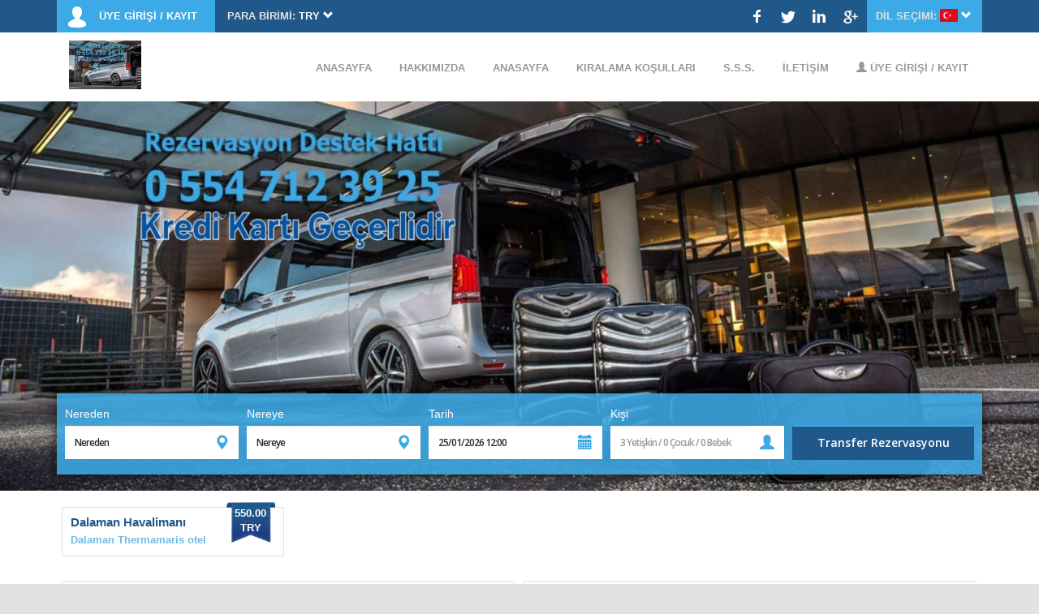

--- FILE ---
content_type: text/html; charset=UTF-8
request_url: https://www.airportransferdalaman.com/
body_size: 5274
content:
<!DOCTYPE html>
<html lang="tr">
<head>
    <meta name="viewport" content="width=device-width, initial-scale=1" />
    <title>Dalaman havalimanı transfer, Airport Transfer Dalaman</title>
    <meta http-equiv="Content-Type" content="text/html; charset=utf-8" />
    <meta name="description" content="Dalaman Airport Transfer Dalaman da faaliyet gösteren firmamız Dalaman transfer, Dalaman vip transfer, Dalaman havalimanı transfer, olarak adlandırılan Dalaman Havalimanın da güvenle transfer hizmeti alabileceğiniz ekonomik dalaman transfer firması Airport transfer dalaman Hizmetinizdedir." />
    <meta name="keywords" content="dalaman transfer, dalaman havalimanı transfer, dalaman havalimanı taksi, dalaman ucuz transfer, dalaman airport transfer, dalaman transfer firmaları, dalaman ekonomik transfer, dalaman ucuz transfer, dalaman vip transfer, dalaman transfer firmaları" />
    <meta name="robots" content="index,follow" />
    <script type="text/javascript" src="https://www.airportransferdalaman.com/assets/js/jquery.js"></script>
    <link rel="stylesheet" type="text/css" href="https://www.airportransferdalaman.com/theme/css/theme.css" />
    <link rel="stylesheet" type="text/css" href="https://www.airportransferdalaman.com/assets/css/bootstrap.min.css" />
    <script type="text/javascript" src="https://www.airportransferdalaman.com/assets/js/bootstrap.min.js"></script>
</head>
<body>
    <div class="headbar">
    <div class="container">
        <div class="col-md-12">
            <div class="col-md-6 ltext mobfleft">
                <div class="uyehesap">
                                        <div class="uyehesapmoblab">&nbsp;</div>
                    <label>ÜYE GİRİŞİ / KAYIT</label>
                    <div class="girisacilir" style="display: none;">
                        <div class="col-md-6 ltext">
                            <h3>GİRİŞ YAPIN</h3>
                            
                            <form action="https://www.airportransferdalaman.com/uye-giris" method="post" target="_self" enctype="application/x-www-form-urlencoded">
                                <div class="form-group">
                                    <strong>E-posta Adresi</strong>
                                    <div class="input-group">
                                        <div class="input-group-addon">
                                            <span class="glyphicon glyphicon-envelope"></span>
                                        </div>
                                            
                                        <input class="form-control" name="email" type="text" placeholder="E-posta Adresi" required="" />
                                    </div>
                                </div>
                                
                                <div class="form-group">
                                    <strong>Şifre</strong>
                                    <div class="input-group">
                                        <div class="input-group-addon">
                                            <span class="glyphicon glyphicon-lock"></span>
                                        </div>
                                            
                                        <input class="form-control" name="pass" type="password" placeholder="********" required="" />
                                    </div>
                                </div>
                                
                                <input type="hidden" name="do" value="login" />
                                <input type="submit" class="btn turanj" value="GİRİŞ YAP" />
                                <a href="https://www.airportransferdalaman.com/uye-giris#sifre" class="salta">Şifremi Unuttum</a>
                            </form>
                        </div>
                        <div class="col-md-6 ltext">
                            <h3>KAYIT OLUN</h3>
                            
                            <strong>Sitemize üye olarak tek tıklamayla kolay rezervasyon işlemi yapabilir ve yaptığınız rezervasyonları takip edebilirsiniz.</strong><br /><br />
                            <a href="https://www.airportransferdalaman.com/uye-giris" class="btn turanj">+ ÜCRETSİZ ÜYE OLUN</a><br /><br />
                            <a href="https://www.airportransferdalaman.com/sorgulama" class="btn yellow">+ REZERVASYON SORGULA</a>
                        </div>
                    </div>
                                    </div>
                <div class="parabirimi">
                    <label>PARA BİRİMİ:</label> <strong>TRY</strong>
                    <span class="glyphicon glyphicon-chevron-down">&nbsp;</span>
                    
                    <div class="birimacilir" style="display: none;">
                        <a href="javascript:void(0);" onclick="setparabirimi(0);">TRY</a>
                        <a href="javascript:void(0);" onclick="setparabirimi(1);">USD</a>
<a href="javascript:void(0);" onclick="setparabirimi(2);">EUR</a>
<a href="javascript:void(0);" onclick="setparabirimi(5);">SAR</a>
<a href="javascript:void(0);" onclick="setparabirimi(6);">RUB</a>
<a href="javascript:void(0);" onclick="setparabirimi(7);">Gbp</a>
                    </div>
                </div>
            </div>
            <div class="col-md-6 rtext mobfright">
                <div class="socials">
                    <a href="https://www.facebook.com/huseyin.candar.39" target="_blank" class="facebook">&nbsp;</a>
                    <a href="@CandarAziz" target="_blank" class="twitter">&nbsp;</a>
                    <a href="http://www.linksoc.com" target="_blank" class="linkedin">&nbsp;</a>
                    <a href="candarairporttransfer@gmail.com" target="_blank" class="googleplus">&nbsp;</a>
                </div>
                <div class="langselector">
                    <label>DİL SEÇİMİ:</label> <img alt="Türkçe" src="https://www.airportransferdalaman.com/images/lang/tr.png" />
                    <span class="glyphicon glyphicon-chevron-down">&nbsp;</span>
                    
                    <div class="dilacilir" style="display: none;">
                        <a href="javascript:void(0);" onclick="setdil('tr');"><img alt="Türkçe" src="https://www.airportransferdalaman.com/images/lang/tr.png" /></a>
                        <a href="javascript:void(0);" onclick="setdil('en');"><img alt="English" src="https://www.airportransferdalaman.com/images/lang/en.png" /></a>
<a href="javascript:void(0);" onclick="setdil('de');"><img alt="Deutsch" src="https://www.airportransferdalaman.com/images/lang/de.png" /></a>
<a href="javascript:void(0);" onclick="setdil('ru');"><img alt="русский" src="https://www.airportransferdalaman.com/images/lang/ru.png" /></a>
                    </div>
                </div>
            </div>
        </div>
    </div>
</div>

<div class="midbar">
    <div class="container">
        <div class="col-md-12">
            <div class="col-md-3 logo logo">
                <a href="https://www.airportransferdalaman.com/"><img alt="Dalaman havalimanı transfer, Airport Transfer Dalaman" src="https://www.airportransferdalaman.com/images/6653124908d45a7cb57b84bb8e25b023.jpg" /></a>
                <div class="mobonly wptel">
                    <a href="https://api.whatsapp.com/send?phone=905547123925" target="_blank" class="tela wp">Whatsapp Destek Hattı</a>                </div>
            </div>
            <div class="col-md-9 rtext menucont">
                <div class="menubar">
                    <div class="row">
                        <div class="col-md-12">
                            <label class="menubaropener"><div><span class="glyphicon glyphicon-menu-hamburger"></span> MENU</div> <a href="tel:+905547123925" target="_blank">+905547123925 & KIREDİ KARTI GECERLİ</a></label>
                            
                            <a href="https://www.airportransferdalaman.com/" class="menua">ANASAYFA</a>
<a href="https://www.airportransferdalaman.com/sayfa/5-hakkimizda" class="menua">HAKKIMIZDA</a>
<a href="https://www.airportransferdalaman.com/" class="menua">ANASAYFA</a>
<a href="https://www.airportransferdalaman.com/sayfa/6-kiralama-kosullari" class="menua">KIRALAMA KOŞULLARI</a>
<a href="https://www.airportransferdalaman.com/sayfa/8-s.s.s." class="menua">S.S.S.</a>
<a href="https://www.airportransferdalaman.com/iletisim" class="menua">İLETİŞİM</a>
                            
                                                        <a href="https://www.airportransferdalaman.com/uye-giris" class="menua uye"><span class="glyphicon glyphicon-user"></span> ÜYE GİRİŞİ / KAYIT</a>
                                                    </div>
                    </div>
                </div>
            </div>
        </div>
    </div>
</div>

    
    <div class="banner">
                <div id="myCarousel" class="carousel slide" data-ride="carousel">
            <ol class="carousel-indicators">
                <li data-target="#myCarousel" data-slide-to="0" class='active'></li>
<li data-target="#myCarousel" data-slide-to="1"></li>
<li data-target="#myCarousel" data-slide-to="2"></li>
<li data-target="#myCarousel" data-slide-to="3"></li>
            </ol>
            
            <div class="carousel-inner">
                <div class="item active"><img alt="dalaman transfer" src="https://www.airportransferdalaman.com/images/banner/b83a56ef0474082b1fd0ce2b813efdf9.jpg" /></div><div class="item"><img alt="marmaris transfer" src="https://www.airportransferdalaman.com/images/banner/9d21981249706f7dccf165074538d1ae.jpg" /></div><div class="item"><img alt="fetiye transfer" src="https://www.airportransferdalaman.com/images/banner/fde84087890f8e05fa1e12b1f8b4e1e5.jpg" /></div><div class="item"><img alt="antalya transfer hizmetleri" src="https://www.airportransferdalaman.com/images/banner/8556b82442ba3993a432c086f032d25e.jpg" /></div>            </div>
            
            <a class="left carousel-control" href="#myCarousel" data-slide="prev">
                <span class="glyphicon glyphicon-chevron-left"></span>
                <span class="sr-only">Önceki</span>
            </a>
            <a class="right carousel-control" href="#myCarousel" data-slide="next">
                <span class="glyphicon glyphicon-chevron-right"></span>
                <span class="sr-only">Sonraki</span>
            </a>
        </div>
        
        <div class="bnrezervasyon">
            <div class="container relat fheight">
                <div class="col-md-12 fheight">
                    <form action="https://www.airportransferdalaman.com/fiyat-listesi" method="post" id="rzform" onsubmit="return rezformsb(this, event);" target="_self" enctype="application/x-www-form-urlencoded">
                        <input type="hidden" id="transyon" name="transyon" value="" />
                        <div class="rezinner homrezer">
                            <div class="row" style="padding: 0px 10px;">
                                <div class="col-md-12">
                                            <div class="form-group">
                                                <strong>Nereden</strong>
                                                <div class="input-group relative">
                                                    <input type="hidden" name="alisloc" id="setalisloc" value="" />
                                                    <input type="text" class="form-control black" id="setalistext" required="required" readonly="readonly" value="Nereden" placeholder="Nereden" />
                                                    
                                                    <div class="openselector" id="open1" style="display: none;">
                                                        <a href="javascript:void(0);" onclick="showkonum(1);"><span class="glyphicon glyphicon-chevron-right">&nbsp;</span> Havalimanından Bölgeye</a>
                                                        <a href="javascript:void(0);" onclick="showkonum(2);"><span class="glyphicon glyphicon-chevron-right">&nbsp;</span> Bölgeden Havalimanına</a>
                                                        <a href="javascript:void(0);" onclick="showkonum(3);"><span class="glyphicon glyphicon-chevron-right">&nbsp;</span> Bölgeden Bölgeye</a>
                                                    </div>
                                                    
                                                    <div class="input-group-addon">
                                                        <span class="glyphicon glyphicon-map-marker"></span>
                                                    </div>
                                                </div>
                                            </div>
                                            
                                            <div class="form-group">
                                                <strong>Nereye</strong>
                                                
                                                <div class="input-group">
                                                    <input type="hidden" name="donusloc" id="setdonusloc" value="" />
                                                    <input type="text" class="form-control black" id="setdonustext" required="required" readonly="readonly" value="Nereye" placeholder="Nereye" />
                                                            
                                                    <div class="openselector" id="open2" style="display: none;">
                                                        &nbsp;
                                                    </div>
                                                    
                                                    <div class="input-group-addon">
                                                        <span class="glyphicon glyphicon-map-marker"></span>
                                                    </div>
                                                </div>
                                            </div>
                                            <div class="form-group">
                                                <strong>Tarih</strong>
                                                <div class="input-group">
                                                    <input type="text" class="form-control ronly datepicker" value="25/01/2026 12:00" id="datestart" name="alistarih" readonly="readonly" required="" placeholder="Dönüş Tarihi..." />
                                                    
                                                    <div class="input-group-addon">
                                                        <span class="glyphicon glyphicon-calendar"></span>
                                                    </div>
                                                </div>
                                            </div>
                                            
                                            <div class="form-group">
                                                <strong>Kişi</strong>
                                                <div class="input-group">
                                                    <input class="form-control" id="kisisel" name="kisiselector" readonly="readonly" placeholder="3 Yetişkin / 0 Çocuk / 0 Bebek" />
                                                    <input type="hidden" value="3" name="kisisayisi" required="" />
                                                    <input type="hidden" name="cocuklar" value="0" />
                                                    <input type="hidden" name="bebekler" value="0" />
                                                    
                                                    <div class="openselector" id="open3" style="display: none;">
                                                        <div class="row" style="margin: 0px; margin-bottom:5px;" id="yet1">
                                                            <div class="col-md-2 rowbtn mobfleft">-</div>
                                                            <div class="col-md-8 rowtext mobmid"><span>3</span> Yetişkin</div>
                                                            <div class="col-md-2 rowbtn mobfright">+</div>
                                                        </div>
                                                        <div class="row" style="margin: 0px; margin-bottom:5px;" id="coc1">
                                                            <div class="col-md-2 rowbtn mobfleft">-</div>
                                                            <div class="col-md-8 rowtext mobmid"><span>0</span> Çocuk</div>
                                                            <div class="col-md-2 rowbtn mobfright">+</div>
                                                        </div>
                                                        <div class="row" style="margin: 0px;" id="beb1">
                                                            <div class="col-md-2 rowbtn mobfleft">-</div>
                                                            <div class="col-md-8 rowtext mobmid"><span>0</span> Bebek</div>
                                                            <div class="col-md-2 rowbtn mobfright">+</div>
                                                        </div>
                                                        
                                                        <a href="javascript:void(0);" class="rowbtn" style="color: #fff; font-weight:bold;" onclick="document.getElementById('open3').style.display = 'none';">Bitir</a>
                                                    </div>
                                                    
                                                    <div class="input-group-addon">
                                                        <span class="glyphicon glyphicon-user"></span>
                                                    </div>
                                                </div>
                                            </div>
                                            
                                            <div class="form-group">
                                                <strong>&nbsp;</strong>
                                                <input type="submit" class="btn yellow rezbig" value="Transfer Rezervasyonu" />
                                            </div>
                                </div>
                            </div>
                        </div>
                    </form>
                </div>
            </div>
        </div>
    </div>
    
    <div class="container martop">
        <div class="col-md-12">
                        <div class="transkucuk" onclick="gotorezset(32,46);">
                <h1>Dalaman Havalimanı</h1>
                <span style="color: rgba(74, 169, 223, 0.8); font-weight:bold;">Dalaman Thermamaris otel</span>
                <div class="fiyat">550.00<br />TRY</div>
            </div>
                    </div>
    </div>
    
    <div class="container martop">
        <div class="col-md-12">
            <div class="col-md-12 homehaber">
                                    <div class="haber">
                        <img alt="Dalaman Transfer" src="https://www.airportransferdalaman.com/images/haber/antalya-transfer-5b98b9771006c.jpg" />
                        <h2>Dalaman Transfer</h2>
                        <p> Dalaman vip transfer, aile tipine uygun ara&ccedil;lara sahip geniş bir ara&ccedil; filosuna sahiptir. Ayrıca şehir i&c...</p>
                        <a href="https://www.airportransferdalaman.com/haberler/7-dalaman-transfer" class="btn btn-xs turanj haba">Devamını oku <span class="glyphicon glyphicon-chevron-right">&nbsp;</span></a>
                    </div>
                                    <div class="haber">
                        <img alt="Dalaman Vip Transfer" src="https://www.airportransferdalaman.com/images/haber/antalya-vip-transfer-5b95553cc3081.jpg" />
                        <h2>Dalaman Vip Transfer</h2>
                        <p> Muğla da Ailenizle bir tatile, akraba veya memleket ziyaretine gideceğiniz anda g&uuml;n&uuml;birlik dahi olsa g&uuml;v...</p>
                        <a href="https://www.airportransferdalaman.com/haberler/6-dalaman-vip-transfer" class="btn btn-xs turanj haba">Devamını oku <span class="glyphicon glyphicon-chevron-right">&nbsp;</span></a>
                    </div>
                                    <div class="haber">
                        <img alt="Dalaman Havalimanından Otele Transfer" src="https://www.airportransferdalaman.com/images/haber/antalya-havalimanindan-otele-transfer-5b955465a92f6.jpg" />
                        <h2>Dalaman Havalimanından Otele Transfer</h2>
                        <p> Dalaman transfer hizmetleri&nbsp;ni &ouml;zet olarak şu başlıklar altında sıralayabiliriz. Muğla da Ailenizle bir tatil...</p>
                        <a href="https://www.airportransferdalaman.com/haberler/5-dalaman-havalimanindan-otele-transfer" class="btn btn-xs turanj haba">Devamını oku <span class="glyphicon glyphicon-chevron-right">&nbsp;</span></a>
                    </div>
                                    <div class="haber">
                        <img alt="Dalaman Transfer Hizmetleri" src="https://www.airportransferdalaman.com/images/haber/antalya-transfer-hizmetleri-5b9553c462b43.jpg" />
                        <h2>Dalaman Transfer Hizmetleri</h2>
                        <p> Rent A Car kaskosuna sahip ara&ccedil;lar ile bir &ccedil;ok alanda hizmet veren&nbsp;Dalaman transfer hizmetleri&nbsp;...</p>
                        <a href="https://www.airportransferdalaman.com/haberler/4-dalaman-transfer-hizmetleri" class="btn btn-xs turanj haba">Devamını oku <span class="glyphicon glyphicon-chevron-right">&nbsp;</span></a>
                    </div>
                                    <div class="haber">
                        <img alt="Dalaman Havalimanı Transfer" src="https://www.airportransferdalaman.com/images/haber/antalya-havalimani-transfer-5b9552bd86788.jpg" />
                        <h2>Dalaman Havalimanı Transfer</h2>
                        <p> Dalaman nın &ouml;nde gelen yolcu transfer şirketleri arasında yer edinmeyi başarmış bir oto kiralama firmasıdır. Rent ...</p>
                        <a href="https://www.airportransferdalaman.com/haberler/3-dalaman-havalimani-transfer" class="btn btn-xs turanj haba">Devamını oku <span class="glyphicon glyphicon-chevron-right">&nbsp;</span></a>
                    </div>
                                    <div class="haber">
                        <img alt="Dalaman Havalimanı Vip Transfer" src="https://www.airportransferdalaman.com/images/haber/antalya-havalimani-vip-transfer-5b95523b3abc2.jpg" />
                        <h2>Dalaman Havalimanı Vip Transfer</h2>
                        <p> Dalaman Havalimanın da ve Muğla nın t&uuml;m il&ccedil;elerine hizmet veren bir transfer firmasından beklentinizi fazla...</p>
                        <a href="https://www.airportransferdalaman.com/haberler/2-dalaman-havalimani-vip-transfer" class="btn btn-xs turanj haba">Devamını oku <span class="glyphicon glyphicon-chevron-right">&nbsp;</span></a>
                    </div>
                            </div>
        </div>
    </div>
    
    <div class="footbar">
    <div class="container">
        <div class="row">
            <div class="col-md-12">
                <div class="col-md-4">
                    <h3 class="footitle">Rezervasyon İşlemleri</h3>
                    
                    <a href="https://www.airportransferdalaman.com/sorgulama" class="foota">Rezervasyon Sorgula</a>
                    <a href="https://www.airportransferdalaman.com/uye-panel" class="foota">Geçmiş Rezervasyonlarım</a>
                    <a href="https://www.airportransferdalaman.com/uye-giris" class="foota">Üye Giriş/Kayıt</a>
                </div>
                <div class="col-md-4">
                    <h3 class="footitle">Hakkımızda</h3>
                    <a href="https://www.airportransferdalaman.com/sayfa/5-hakkimizda" class="foota">Hakkımızda</a>
<a href="https://www.airportransferdalaman.com/sayfa/6-kiralama-kosullari" class="foota">Kiralama Koşulları</a>
<a href="https://www.airportransferdalaman.com/sayfa/8-s.s.s." class="foota">S.S.S.</a>
<a href="https://www.airportransferdalaman.com/sayfa/9-fetiye-transfer" class="foota">fetiye transfer</a>
                    <a href="https://www.airportransferdalaman.com/haberler" class="foota">Haber &amp; Duyurular</a>
                    <a href="https://www.airportransferdalaman.com/iletisim" class="foota">Bize Ulaşın</a>
                </div>
                <div class="col-md-4">
                    <h3 class="footitle">Sosyal Medya</h3>
                    
                    <div class="socialsfoot">
                        <a href="https://www.facebook.com/huseyin.candar.39" target="_blank" class="facebook">&nbsp;</a>
                        <a href="@CandarAziz" target="_blank" class="twitter">&nbsp;</a>
                        <a href="http://www.linksoc.com" target="_blank" class="linkedin">&nbsp;</a>
                        <a href="candarairporttransfer@gmail.com" target="_blank" class="googleplus">&nbsp;</a>
                        
                        <p class="foodestek">
                            <strong>Rezervasyon Hattı</strong>
                            <span><a href="tel:+905547123925" target="_blank">+905547123925 & KIREDİ KARTI GECERLİ</a></span>
                        </p>
                    </div>
                </div>
            </div>
        </div>
        <div class="row">
            <div class="col-md-12 foopayments">
                <img src="https://www.airportransferdalaman.com/theme/images/payment.png" alt="Ödeme Yöntemleri" /><br>
				<a href="https://www.tursab.org.tr/tr/ddsv" target="_blank" ><img src="theme/images/dalaman-havalimani-transfer.png" /></a>
            </div>
        </div>
    </div>
</div>
<div class="fooaltbar">
https://www.airportransferdalaman.com/ &copy; 2026 - Tüm Hakları Saklıdır - <label><a href="http://www.otokiralamascripti.net" target="_blank">Oto Kiralama Scripti</a></label>
</div>

<script type="text/javascript" src="https://www.airportransferdalaman.com/assets/js/system.js"></script>
<link rel="stylesheet" type="text/css" href="https://www.airportransferdalaman.com/assets/css/system.css" />
<script type="text/javascript" src="https://www.airportransferdalaman.com/theme/js/theme.js"></script>
<link rel="stylesheet" type="text/css" href="https://www.airportransferdalaman.com/assets/css/jquery-ui.css" />
<script type="text/javascript" src="https://www.airportransferdalaman.com/assets/js/jquery-ui.js"></script>
<script type="text/javascript" src="https://www.airportransferdalaman.com/assets/js/datepicker-tr.js"></script>
<script type="text/javascript" src="https://www.airportransferdalaman.com/assets/js/jquery-ui-timepicker-addon.js"></script>
<script type="text/javascript" src="https://www.airportransferdalaman.com/assets/js/uilang/datepicker-tr.js"></script>
<link rel="stylesheet" type="text/css" href="https://www.airportransferdalaman.com/assets/css/jquery-ui-timepicker-addon.css" />
<script type="text/javascript">
    lang_operror = 'İşlem gerçekleştirilirken bir hata oluştu!';
    lang_afterselect = 'Lütfen seçim yaptıktan sonra tekrar deneyin!';
    lang_loading = 'Yükleniyor, lütfen bekleyin!';
    lang_yetiskin = 'Yetişkin';
    lang_cocuk = 'Çocuk';
    lang_bebek = 'Bebek';
    $.timepicker.setDefaults($.timepicker.regional['tr']);
</script>

<!-- analytics kodu --!></body>
</html>

--- FILE ---
content_type: text/css
request_url: https://www.airportransferdalaman.com/theme/css/theme.css
body_size: 4644
content:
@import url('https://fonts.googleapis.com/css?family=Open+Sans:400,600,700&subset=latin-ext');

html, body {
    margin:0px;
    padding:0px;
    background:#e2e2e2;
    font-family: 'Open Sans',sans-serif;
    font-size:13px !important;
}

@font-face {
  font-family: 'Glyphs';
  src:  url('../../assets/fonts/glyphicons-halflings-regular.woff2') format('woff2'),
        url('../../assets/fonts/glyphicons-halflings-regular.woff') format('woff');
}

.glyphicon {
    font-family: 'Glyphs', sans-serif;
}

a, img {
    text-decoration:none !important;
    border:none !important;
    outline:none !important;
}

a, input {
    -webkit-transition: 200ms ease-out 0.1s;
    -moz-transition: 200ms ease-out 0.1s;
    -o-transition: 200ms ease-out 0.1s;
    transition: 200ms ease-out 0.1s;
}

input, select, textarea {
    outline:none !important;
}

.headbar {
    height:40px;
    background:#20588a;
}

.relat {
    position:relative;
}

.fheight {
    height:100%;
}

.ltext {
    text-align:left;
}

.rtext {
    text-align:right;
}

.uyehesap {
    position: relative;
    display: inline-block;
    height: 40px;
    color: #ffffff;
    cursor: pointer;
    padding: 11px 22px 11px 52px;
    background: url(../images/user.png) 12px 8px no-repeat #3caae6;
}

.uyehesap label {
    cursor:pointer;
}

.turanj {
    color:#ffffff;
    background:#20588a;
}

.yellow {
    color:#ffffff;
    background:#ffae00;
}

.turanj:hover, .yellow:hover {
    background:#ff0000;
    color:#ffffff !important;
}

.parabirimi, .langselector {
    display:inline-block;
    padding:11px;
    padding-right:0px;
    color:#e2e2e2;
    position:relative;
    font-weight:300;
    cursor:pointer;
}

.parabirimi strong, .parabirimi .glyphicon, .langselector .glyphicon {
    color:#ffffff;
}

.langselector label {
    margin:0px;
}

.parabirimi:hover {
    background:#3caae6;
}

.birimacilir, .dilacilir {
    position:absolute;
    width:100%;
    text-align:center;
    background:#3caae6;
    left:0px;
    top:40px;
    -webkit-box-shadow: inset 0px 5px 15px -5px rgba(0,0,0,0.75);
    -moz-box-shadow: inset 0px 5px 15px -5px rgba(0,0,0,0.75);
    box-shadow: inset 0px 5px 15px -5px rgba(0,0,0,0.75);
    z-index:999999;
}

.birimacilir a, .dilacilir a {
    display:block;
    padding-top:7px;
    padding-bottom:7px;
    color:#ffffff;
    border-bottom:1px solid #20588a !important;
}

.birimacilir a:hover, .dilacilir a:hover {
    font-weight:bold;
    color:#ffffff;
}

.langselector {
    background:#3caae6;
}

.langselector img {
    width:22px;
    height:16px;
    margin-top:-4px;
}

.socials {
    display:inline-block;
}

.socials a, .socialsfoot a {
    display:inline-block;
    height:40px;
    line-height:40px;
    text-align:center;
    padding-left:15px;
    padding-right:15px;
}

.socials a.facebook, .socialsfoot a.facebook {
    background: url(../images/face.png) center no-repeat;
}

.socials a.twitter, .socialsfoot a.twitter {
    background: url(../images/twit.png) center no-repeat;
}

.socials a.googleplus, .socialsfoot a.googleplus {
    background: url(../images/plus.png) center no-repeat;
}

.socials a.linkedin, .socialsfoot a.linkedin {
    background: url(../images/link.png) center no-repeat;
}

.socials a:hover, .socialsfoot a:hover {
    background-color:#3caae6;
}

.girisacilir {
    position:absolute;
    width:500px;
    text-align:center;
    background:#3caae6;
    left:0px;
    top:40px;
    -webkit-box-shadow: inset 0px 5px 15px -5px rgba(0,0,0,0.75);
    -moz-box-shadow: inset 0px 5px 15px -5px rgba(0,0,0,0.75);
    box-shadow: inset 0px 5px 15px -5px rgba(0,0,0,0.75);
    padding-bottom:15px;
    z-index:99999;
}

.girisacilir h3 {
    color:#ffffff;
    font-size: 18px;
    font-weight: 300;
    margin: 0px 0px 10px;
    padding: 0px 0px 10px;
    border-bottom: 1px solid #ff7200;
    padding-top:15px;
}

.girisacilir .form-group strong {
    display:block;
    padding-bottom:7px;
}

.salta {
    color:#dadada;
    padding-left:15px;
    font-size:11px;
}

.salta:hover {
    color:#ffffff;
    text-decoration:underline !important;
}

.logo {
    min-height:60px;
    text-align:left;
}

.logo img {
    height:60px;
}

.contact {
    height:60px;
}

.midbar {
    margin-top:10px;
    padding-bottom:15px;
}

.transkucuk {
    display:inline-block;
    width:24%;
    padding:10px;
    border:1px solid #e2e2e2;
    margin-left:6px;
    margin-bottom:10px;
    position:relative;
}

.transkucuk:hover {
    cursor:pointer;
    cursor:hand;
    background:#f2f2f2;
}

.transkucuk .fiyat {
    position:absolute;
    right:10px;
    top:-7px;
    background:url(../images/band.png) no-repeat center;
    background-size:100% 100%;
    height:50px;
    width:60px;
    text-align:center;
    font-weight:bold;
    color:#fff;
    padding-top:5px;
}

.transkucuk h1 {
    margin:0px;
    padding:0px;
    font-size:15px;
    font-weight:bold;
    color:#20588a;
    padding-bottom:5px;
}

.homeyeni {
    background:rgba(74, 169, 223, 0.8);
    padding-top:15px;
    padding-bottom:15px;
    margin-top:10px;
}

.textcenteredrow div {
    text-align:center;
    padding-top:10px;
    padding-bottom:10px;
}

.textcenteredrow div img {
    max-height:80px;
}

.textcenteredrow div h1 {
    margin:0px;
    padding:10px;
    font-size:21px;
    color:#ffffff;
}

.textcenteredrow div h2 {
    font-size:13px;
    color:#fff;
    margin:0px;
    padding:0px;
}

.ara {
    display:inline-block;
    font-size:21px;
    color:#999999;
    background:url(../images/ara.png) no-repeat left bottom;
    padding-left:100px;
    font-weight:300;
    padding-top:7px;
    padding-bottom:15px;
    margin-top:12px;
}

.ara label {
    color:#d40a3a;
    display:block;
    font-size:26px;
    letter-spacing:-2px;
    margin-top:10px;
}

.headbar .container, .col-md-12 {
    padding-left:0px !important;
    padding-right:0px !important;
}

.menubar {
    font-size:0px;
    text-align:right;
    z-index:999;
    width:100%;
    overflow:hidden;
    padding-top:10px;
}

.menua {
    display:inline-block;
    font-size:13px;
    font-weight:700;
    color:#999;
    padding:15px 17px;
}

.menua.last {
    border:none !important;
}

.menua:hover,.menua:active,.menua:focus {
    text-decoration:underline !important;
}

.menubaropener {
    display:none;
    text-align:left !important;
}

.menubaropener div {
    display:inline-block;
    width:100px;
    margin:0px !important;
}

.menubaropener a {
    float:right;
    display:inline-block;
    background:url(../images/call.png) no-repeat right;
    padding-right:40px;
    padding-top:6px;
    padding-bottom:6px;
    margin-top:-6px;
    color:#ffffff;
    font-weight:bold;
}

.menua.uye {
    border:none !important;
}

.footbar {
    background:#20588a;
    padding:15px;
}

.footbar .col-md-4 {
    text-align:center;
}

.footitle {
    color:#e2e2e2;
    font-size:16px;
    font-weight:300;
    margin:0px;
    padding:10px;
    border-bottom:1px solid rgba(74, 169, 223, 0.8);
    margin-bottom:10px;
}

.foota {
    display:block;
    padding-bottom:5px;
    color:#f2f2f2;
}

.foota:hover,.foota:focus,.foota:active {
    text-decoration:underline !important;
    color:#ffffff;
}

.foodestek {
    color:#20588a;
    font-size:15px;
    font-weight:300;
    margin-top:15px;
}

.foodestek strong {
    display:block;
    font-weight:300;
    color:#ffffff;
}

.foodestek span a {
    color:#fff;
}

.foodestek span a:hover {
    background-color:transparent !important;
}

.foopayments {
    text-align:center;
    padding-top:15px;
    padding-bottom:5px;
    border-top:1px solid rgba(74, 169, 223, 0.8);
    margin-top:15px;
}

.foopayments img {
    max-width:100%;
}

.fooaltbar {
    padding:10px;
    background:#20588a;
    color:#bababa;
    text-align:center;
    font-size:11px;
}

.fooaltbar a, .fooaltbar a:hover, .fooaltbar a:focus, .fooaltbar a:active {
    color:#fff;
}

.banner {
    position:relative;
}

.carousel, .carousel-inner, .carousel .item, .carousel .item img {
    min-height:480px !important;
    max-height:480px !important;
}

.carousel-control, .carousel-indicators {
    display:none;
}

.bnrezervasyon {
    position:absolute;
    width:100%;
    height:100%;
    left:0px;
    top:0px;
    z-index:33;
}

.rezinner {
    position:absolute;
    width:100%;
    height:100px;
    float:right;
    background:url(../images/bnarka.png);
    padding:15px;
    box-sizing:border-box;
    -webkit-box-shadow: 0px 0px 15px 0px rgba(0,0,0,0.75);
    -moz-box-shadow: 0px 0px 15px 0px rgba(0,0,0,0.75);
    box-shadow: 0px 0px 15px 0px rgba(0,0,0,0.75);
    z-index:1001;
    bottom:20px;
}

.rezinner strong {
    display:block;
    color:#ffffff;
    padding-bottom:5px;
    font-size:14px;
    font-weight:300;
}

.rezinner .glyphicon {
    color:#3caae6;
}

.rezinner .form-group {
    width:20%;
    display:inline-block;
    float:left;
    padding-right:10px;
    box-sizing:border-box;
}

.rezinner .form-group:last-child {
    padding-right:0px !important;
}

.konumcity {
    font-size:18px;
    font-weight:bold;
    color:#333333;
    background:#e2e2e2;
    padding:5px;
}

.nopadleft {
    padding-left:0px !important;
    padding-right:5px !important;
}

.nopadright {
    padding-right:0px !important;
    padding-left:5px !important;
}

.ronly {
    background:#ffffff !important;
}

.rezbig {
    width:100%;
    padding-top:6px !important;
    padding-bottom:4px !important;
    font-size:15px !important;
}

.coltable {
    display:table;
    width:100%;
}

.colhalf {
    display:table-cell;
    width:50%;
}

.bigtitle {
    padding:0px;
    margin:0px;
    margin-top:15px;
    margin-bottom:15px;
    border-bottom:1px solid #e2e2e2;
    font-size:21px;
    letter-spacing:-1px;
    color:#20588a;
    text-align:left;
}

.bigtitle strong {
    display:inline-block;
    border-bottom:2px solid #e2e2e2;
    padding-bottom:10px;
    padding-right:30px;
}

.bigtitle.centered {
    text-align:center;
}

.bigtitle.righted {
    text-align:right;
}

.bigtitle.centered strong {
    padding-left:15px;
    padding-right:15px;
}

.bigtitle.righted strong {
    padding-left:30px;
    padding-right:0px;
}

.bigtitle.subbed {
    background:#3caae6;
    color:#ffffff;
    text-align:left;
    border:none;
    font-size:18px;
    padding:7px 15px;
    margin-bottom:15px;
    -webkit-border-radius: 3px;
    -moz-border-radius: 3px;
    border-radius: 3px;
}

.homewp {
    text-align:center;
}

.homewp h3 {
    margin:0px;
    padding:0px;
    font-size:24px;
    color:#fff;
    font-weight:500;
}

.homewp img {
    margin-top:35px;
}

.homewp label a {
    font-size:21px;
    color:#fff;
}

.rounded {
    -webkit-border-radius: 3px;
    -moz-border-radius: 3px;
    border-radius: 3px;
}

.titlebuttons {
    float:right;
}

.titlebuttons .glyphicon {
    padding:5px;
    background:#f2f2f2;
    cursor:pointer;
    cursor:hand;
}

.titlebuttons .glyphicon:hover {
    background:#3caae6;
    color:#ffffff;
}

.poparac {
    width:100%;
    height:300px;
    overflow:hidden;
}

.poparacinner {
    width:5000px;
    height:300px;
    text-align:center;
}

.popcol {
    display:inline-block;
    width:273px;
    height:300px;
    border:1px solid #e2e2e2;
    -webkit-border-radius: 3px;
    -moz-border-radius: 3px;
    border-radius: 3px;
    text-align:center;
    float:left;
    padding:10px;
    box-sizing:border-box;
    margin-right:15px;
}

.popcol img {
    width:250px;
    height:150px;
}

.popcol h3 {
    margin:0px;
    padding:0px;
    padding-bottom:5px;
    margin-bottom:5px;
    font-size:18px;
    font-weight:300;
    letter-spacing:-1px;
}

.popcol h3 strong {
    display:block;
    color:#999999;
    font-size:13px;
    font-weight:300;
    padding-top:5px;
}

.popcol h4 {
    margin:0px;
    padding:0px;
    padding:10px;
    background:#3caae6;
    color:#ffffff;
    text-align:center;
    -webkit-border-radius: 3px;
    -moz-border-radius: 3px;
    border-radius: 3px;
    margin-bottom:10px;
    font-size:13px;
}

.btn.full {
    width:100%;
}

.martop {
    margin-top:20px;
}

.marbot {
    margin-bottom:20px;
}

.martoplow {
    margin-top:5px;
}

.firstclear {
    margin-top:60px;
}

.haber {
    padding:10px;
    border:1px solid #e2e2e2;
    box-sizing:border-box;
    height:125px;
    width:49%;
    margin-bottom:15px;
    -webkit-border-radius: 3px;
    -moz-border-radius: 3px;
    border-radius: 3px;
    display:inline-block;
    margin-left:6px;
}

.haber img {
    float:left;
    padding-right:10px;
    height:100px;
    width:140px;
}

.haber h2 {
    margin:0px;
    padding:0px;
    padding-bottom:10px;
    font-size:18px;
    font-weight:300;
    color:rgba(74, 169, 223, 0.8);
}

.haber.hfull {
    width:100%;
    margin-left:0px;
}

.haber p {
    height:32px;
    overflow:hidden;
}

.habroller {
    max-height:465px;
    overflow:hidden;
}

.haba {
    padding-right:0px !important;
}

.haba .glyphicon {
    padding:5px !important;
    background:rgba(74, 169, 223, 0.8);
    margin:3px !important;
    margin-top:2px !important;
    width:24px !important;
    -webkit-border-radius: 3px;
    -moz-border-radius: 3px;
    border-radius: 3px;
}

.olay {
    padding:10px;
    border:1px solid #e2e2e2;
    box-sizing:border-box;
    margin-bottom:13px;
    -webkit-border-radius: 3px;
    -moz-border-radius: 3px;
    border-radius: 3px;
}

.olay .car {
    background:url(../images/olaycar.png) no-repeat left;
    padding-left:30px;
}

.olay .member {
    background:url(../images/olayuser.png) no-repeat left;
    padding-left:30px;
}

.olay .comment {
    background:url(../images/olaycomment.png) no-repeat left;
    padding-left:30px;
}

.olay label {
    float:right;
    font-size:11px;
    color:#999999;
    font-style:italic;
}

.mtoplus {
    margin-top:19px;
}

.banner.static {
    height:350px;
    background:url(../images/bnstatic.jpg) no-repeat center;
    text-align:left;
}

.banner.static.rezer {
    background:url(../images/bnstaticrez.jpg) no-repeat center;
}

.banner.static.trans {
    background:url(../images/bnstatictrn.jpg) no-repeat center;
}

.staticmaps iframe, .staticmaps frame {
    width:100%;
    height:auto;
    min-height:220px;
    margin-bottom:10px;
    min-height:350px;
}

.banner.static h1 {
    margin:0px;
    padding:0px;
    padding-top:120px;
    font-size:48px;
    font-weight:300;
    color:#ffffff;
    text-shadow:1px 1px #333333;
}

.banner.static h2 {
    margin:0px;
    padding:0px;
    color:#ffffff;
    font-size:28px;
    font-style:italic;
    font-weight:300;
    padding-top:15px;
}

.form-control.low {
    width:91px;
    text-align:center;
}

.form-control.mid {
    width:280px;
    text-align:left;
}

.form-control.inline {
    display:inline-block;
}

.kurlab {
    display:block;
    text-align:left;
    height:40px;
    line-height:40px;
}

.kurlab input {
    float:right;
    font-size:11px;
    font-weight:300;
    font-style:italic;
}

.kurlab.gray {
    border-top:1px solid #e2e2e2;
    padding-top:10px;
    border-bottom:1px solid #e2e2e2;
    padding-bottom:10px;
    height:55px;
}

.subcont {
    padding:10px;
    box-sizing:border-box;
    width:100%;
    background:#f2f2f2;
    -webkit-border-radius: 3px;
    -moz-border-radius: 3px;
    border-radius: 3px;
}

.araclisting {
    margin-bottom:15px;
    padding-bottom:15px;
    border-bottom:1px solid #e2e2e2;
}

.araclisting img {
    width:250px;
    height:150px;
    border:1px solid #e2e2e2 !important;
    -webkit-border-radius: 3px;
    -moz-border-radius: 3px;
    border-radius: 3px;
}

.araclisting h1, .araclisting h2 {
    margin:0px;
    padding:0px;
    font-size:24px;
    font-weight:300;
    color:#333333;
    padding-bottom:15px;
}

.araclisting h2 {
    font-size:13px;
    color:#999999;
}

.ctext {
    text-align:center;
}

.aracozellik {
    display:block;
    font-size:14px;
    font-weight:300;
}

.aracozellik.inline {
    display:inline-block;
    margin-left:5px;
    margin-right:5px;
}

.aracozellik .glyphicon {
    padding-right:5px;
    color:#3caae6;
}

.aracozellik strong {
    color:#3caae6;
}

.lborder {
    border-left:1px solid #e2e2e2;
}

.fiyatlab {
    display:block;
    padding-top:3px;
    padding-bottom:3px;
    text-align:center;
    color:#ff5400;
    font-weight:300;
    font-size:21px;
}

.fiyatlab span {
    font-weight:bold;
    color:#333333;
}

.green {
    color:green;
    display:block;
    padding-top:18px;
}

.red {
    color:red;
    display:block;
    padding-top:18px;
}

.bloghaber {
    padding-top:10px;
    padding-bottom:10px;
    border-bottom:1px solid #e2e2e2;
}

.bloghaber p {
    margin-top:10px;
    font-size:15px;
    font-weight:300;
    line-height:24px;
}

.blogres img {
    padding-right:10px;
    height:100px;
}

.bloghaber h2 {
    margin:0px;
    padding:0px;
    padding-bottom:10px;
    font-size:28px;
    font-weight:300;
    color:#333333;
}

.bloghaber span {
    font-weight:bold;
    color:#999999;
    display:block;
    padding-bottom:10px;
}

.paginate {
    padding-top:15px;
    padding-bottom:15px;
    text-align:center;
}

.paginate .btn-default {
    background:#f7f7f7;
}

.haber.yarim {
    width:49%;
    display:inline-block;
    margin-left:6px;
}

.pagecont {
    font-size:15px;
    font-weight:300;
    line-height:24px;
}

.kata {
    display:block;
    font-size:15px;
    border-bottom:1px solid #e2e2e2 !important;
    padding-top:5px;
    padding-bottom:5px;
    color:#20588a;
}

.context {
    font-size:15px;
}

textarea {
    min-height:105px !important;
}

.rfloat {
    float:right;
}

.rezpagecar {
    width:100%;
    height:auto;
    border:1px solid #e2e2e2 !important;
    margin-bottom:15px;
}

.nomartop {
    margin-top:0px;
}

.bigtext {
    font-size:18px;
    font-weight:300;
    color:#999999;
    padding-left:15px;
}

.extra {
    background:#f2f2f2;
    padding:20px !important;
}

.white {
    color:#ffffff;
    border-bottom:1px solid red;
}

.white strong {
    border-bottom:3px solid red;
}

.redstr {
    font-weight:bold;
    color:#20588a;
    padding-right:5px;
    font-style:normal;
}

.extcheck {
    display:inline-block;
    padding:5px;
    width:47%;
    color:#333333;
    font-size:18px;
    font-weight:300;
}

.extcheck input {
    width: 20px;
    height: 20px;
    float: left;
    margin-top: 3px !important;
    margin-right: 10px !important;
}

.extcheck span {
    color:#20588a;
}

.rezfontlow .form-control {
    font-size:11px;
}

.total {
    background:#3caae6;
    padding:20px !important;
    color:#ffffff;
    text-align:center;
    font-size:28px;
}

.total.yellow {
    background:#ffcc00;
}

.total.green {
    background:#39ca00;
}

.uyebox, .donusbox {
    padding:20px;
    background:#f2f2f2;
    margin-top:20px;
    height:75px;
    overflow:hidden;
}

.sozlesmebox {
    padding:20px;
    background:#f2f2f2;
    margin-top:20px;
}

.pad20 {
    padding:20px;
}

.nav-tabs > li > a {
    border:1px solid #e2e2e2 !important;
    border-bottom:none !important;
    border-radius: 4px 4px 0 0 ;
}

.tab-pane {
    border:1px solid #e2e2e2;
    border-top:none;
    padding:17px;
}

.extcheck.full {
    width:100%;
}

.extcheck.trn {
    font-size:15px;
    line-height:25px;
}

.rezsorgula {
    padding:20px;
    background:#f2f2f2;
    text-align:center;
}

.rezsorgula .form-control {
    width:280px;
    float:none;
    margin:0px auto;
    margin-top:10px;
    padding:20px;
    text-align:center;
}

.form-control.half {
    width:50% !important;
}

.sozlesmebox .form-group strong {
    display:block;
    padding-bottom:10px;
}

.uyevatar {
    padding:20px;
    padding-left:80px;
    background:url(../images/userbig.png) no-repeat left center #f2f2f2;
}

.uyevatar strong {
    font-size:18px;
    display:block;
    padding-bottom:10px;
}

.redinline {
    color:#3caae6;
}

.btn.full {
    border:1px solid #e2e2e2 !important;
    margin-top:10px;
}

.table tr td {
    vertical-align:middle !important;
}

.lowthumb {
    height:75px;
}

.popcol .btn.full {
    margin:0px !important;
    border:none !important;
}

.nobg {
    background:none !important;
}

.bordered {
    border:1px solid #e2e2e2 !important;
}

.mobonly {
    display:none;
}

.wptel {
    padding-top:15px;
    padding-bottom:5px;
}

.tela {
    display:inline-block;
    padding:10px;
    font-size:15px;
    color:#ffffff;
    padding-left:45px;
    -webkit-border-radius: 12px;
    -moz-border-radius: 12px;
    border-radius: 12px;
    cursor:pointer;
    cursor:hand;
    margin-left:5px;
    margin-right:5px;
}

.tela.wp {
    background:url(../images/wp.png) no-repeat 5px #65bc54;
}

.tela.cl {
    background:url(../images/call.png) no-repeat 5px #e2e2e2;
}

.uyehesapmoblab {
    display:none;
    position:absolute;
    left:0px;
    top:0px;
    width:52px;
    height:40px;
}

.akat {
    padding:5px 10px;
    background:#ff5400;
    color:#ffffff;
    display:none !important;
    width:auto;
    position:absolute;
    left:24px;
    top:10px;
    -webkit-border-radius: 6px;
    -moz-border-radius: 6px;
    border-radius: 6px;
    font-weight:bold;
    font-size:11px;
}

.uyebox.rounded .extcheck {
    width:100%;
}

.rezinner .form-control {
    background:#ffffff !important;
    border:none !important;
    color: #242d34 !important;
    font-size: 12px !important;
    font-weight: 600 !important;
    font-family: 'Open Sans',sans-serif !important;
    -webkit-border-radius: 0px !important;
    -moz-border-radius: 0px !important;
    border-radius: 0px !important;
    letter-spacing:-1px;
}

.rezinner .input-group-addon {
    background:#ffffff !important;
    border:none !important;
    -webkit-border-radius: 0px !important;
    -moz-border-radius: 0px !important;
    border-radius: 0px !important;
}

.rezinner .glyphicon {
    font-size:18px !important;
}

.rezinner .rezbig {
    border-top:2px solid #3caae6;
    background:#20588a;
    color:#ffffff;
    font-weight:600 !important;
    font-size:14px !important;
    -webkit-border-radius: 0px !important;
    -moz-border-radius: 0px !important;
    border-radius: 0px !important;
    font-family: 'Open Sans',sans-serif !important;
    padding-top:10px !important;
    padding-bottom:10px !important;
    margin-top:-1px;
}

.rezinner .rezbig:hover, .rezinner .rezbig:focus {
    border-top:2px solid #ff0000;
    background:#20588a;
    color:#ffffff !important;
}

.mobshow {
    display:none;
}

.icbanner {
    padding-top:50px;
    padding-bottom:50px;
    background:url(../images/bnstatictrn.jpg) no-repeat center;
}

.rowbtn {
    background:#20588a;
    color:#fff;
    font-size:21px;
    font-weight:bold;
    text-align:center;
    cursor:pointer;
    cursor:hand;
}

.rowbtn:hover {
    background:rgba(74, 169, 223, 0.8);
}

.rowtext {
    font-size:15px;
    text-align:center;
    padding-top:3px;
}

a.rowbtn:last-child {
    margin-top:10px;
}



@media (max-width: 1000px) {
    .transkucuk {
        width:100%;
        display:block;
        box-sizing:border-box;
        margin-left:0px;
        margin-right:0px;
    }
    
    #yet1, #coc1, #beb1 {
        position:relative;
    }
    
    .mobfleft {
        left:0px !important;
        position:absolute !important;
        top:0px !important;
        z-index:999;
    }
    
    .mobmid {
        margin-bottom:10px;
    }
    
    .mobfright {
        right:0px !important;
        position:absolute !important;
        top:0px !important;
        z-index:999;
    }
    
    a.rowbtn:last-child {
        margin-top:0px;
    }
    
    .menubar {
        padding:0px !important;
    }
    
    .menucont {
        background:#20588a;
    }
    
    .rezinner .input-group-addon {
        height:29px !important;
        overflow:hidden !important;
        padding:0px !important;
        padding-right:10px !important;
    }
    
    .mobonly {
        display:block;
    }
    
    .socials {
        display:none;
    }
    
    .mobfleft {
        float:left;
    }
    
    .mobfright {
        float:right;
    }
    
    .contact {
        display:none;
    }
    
    .logo {
        text-align:center;
    }
    
    .menubar {
        height:52px;
        overflow:hidden;
    }
    
    .menua {
        display:block;
        text-align:center;
        border-right:none !important;
        border-bottom:1px solid rgba(74, 169, 223, 0.8) !important;
        color:#fff !important;
    }
    
    .menubaropener {
        display:block;
        text-align:center;
        font-size:15px;
        font-weight:300;
        color:#e2e2e2;
        padding:15px 20px;
        border-bottom:1px solid rgba(74, 169, 223, 0.8) !important;
        cursor:pointer;
        cursor:hand;
        margin-bottom:0px;
    }
    
    .menua.uye {
        float:none;
        text-align:center;
    }
    
    .banner.static {
        text-align:center;
    }
    
    .bloghaber {
        text-align:center;
    }
    
    .bloghaber h2 {
        font-size:18px;
        margin-top:10px;
    }
    
    .haber.yarim {
        width:100%;
        margin:0px;
        margin-bottom:15px;
    }
    
    .extcheck {
        display:block;
        width:100%;
    }
    
    .rezcont .row .col-md-6:first-child {
        padding-bottom:15px;
    }
    
    .mobpadtop {
        padding-top:15px;
    }
    
    .haber {
        width:100%;
        display:block;
        margin:0px;
        margin-bottom:10px;
    }
    
    .rezinner {
        height:290px;
        margin-top:75px;
    }
    
    .rezinner .form-group {
        width:100%;
        display:block;
        padding:0px;
        margin:0px;
        margin-bottom:2px !important;
    }
    
    .rezinner .form-group:last-child strong {
        display:none !important;
    }
    
    .rezinner .form-group:last-child {
        padding-top:3px !important;
    }
    
    .homrezer .form-control {
        padding:6px 5px !important;
    }
    
    .rezinner .rezbig {
        padding-top:6px !important;
        padding-bottom:4px !important;
    }
    
    .carousel, .carousel-inner, .carousel .item, .carousel .item img {
        min-height:330px !important;
        max-height:330px !important;
    }
    
    .form-control.mid {
        width:100%;
    }
}

@media (max-width: 650px) {
    .mobshow {
        display:block;
    }
    
    .mobhide {
        display:none !important;
    }
    
    .uyehesapmoblab {
        display:block;
    }
    
    .girisacilir {
        width:250px;
    }
    
    .socials {
        display:none;
    }
    
    .uyehesap {
        padding-right:0px;
        float:left;
    }
    
    .uyehesap label, .parabirimi label, .langselector label {
        display:none;
    }
    
    .mobfleft {
        float:left;
    }
    
    .mobfright {
        float:right;
    }
    
    .fooaltbar label {
        display:block;
        padding-top:10px;
    }
    
    .rezinner {
        float:none;
        width:100%;
    }
    
    .bigtitle {
        text-align:center;
        font-size:18px;
    }
    
    .bigtitle .aracozellik {
        font-size:11px;
        letter-spacing:0px;
    }
    
    .bigtitle .rfloat {
        float:none;
        display:block;
        text-align:center;
    }
    
    .bigtitle strong {
        padding-left:5px;
        padding-right:5px;
    }
    
    .rezcont, .rezcont .bigtitle, .rezcont .bigtext {
        padding-left:0px;
        padding-right:0px;
        text-align:center;
    }
    
    .rezcont .bigtext {
        font-size:13px;
    }
    
    .extcheck {
        font-size:13px;
    }
    
    .total {
        font-size:15px;
        font-weight:bold;
    }
    
    .total label {
        display:block;
        font-size:24px;
    }
    
    .form-control.half {
        width:100% !important;
    }
    
    .olay label {
        display:block;
        float:none;
        padding-top:5px;
    }
    
    .olay {
        padding-bottom:0px;
    }
}

--- FILE ---
content_type: text/css
request_url: https://www.airportransferdalaman.com/assets/css/system.css
body_size: 305
content:
#loader {
    position:fixed;
    width:100%;
    height:100%;
    overflow:hidden;
    background:url(../../images/trans.png) repeat center;
    left:0px;
    top:0px;
    z-index:9999999999;
}

#loaderin {
    display:table;
    width:100%;
    height:100%;
}

#loadercell {
    display:table-cell;
    width:100%;
    height:100%;
    text-align:center;
    vertical-align:middle;
}

#loadermodal {
    padding:10px;
    padding-bottom:20px;
    text-align:center;
    margin:0px auto;
    width:240px;
    font-style:italic;
    font-weight:700;
    color:#ffffff;
}

#loadermodal img {
    max-height:100px;
}

.black {
    color:#333333;
    -webkit-border-top-right-radius: 3px !important;
    -webkit-border-bottom-right-radius: 3px !important;
    -moz-border-radius-topright: 3px !important;
    -moz-border-radius-bottomright: 6px !important;
    border-top-right-radius: 3px !important;
    border-bottom-right-radius: 3px !important;
}

.relative {
    position:relative;
}

.openselector {
    position:absolute;
    width:100%;
    height:auto;
    padding:15px;
    box-sizing:border-box;
    background:#f2f2f2;
    left:0px;
    top:44px;
    -webkit-border-bottom-right-radius: 3px;
    -webkit-border-bottom-left-radius: 3px;
    -moz-border-radius-bottomright: 3px;
    -moz-border-radius-bottomleft: 3px;
    border-bottom-right-radius: 3px;
    border-bottom-left-radius: 3px;
    z-index:99999999;
    -webkit-box-shadow: 0px 3px 15px -3px rgba(0,0,0,0.75);
    -moz-box-shadow: 0px 3px 15px -3px rgba(0,0,0,0.75);
    box-shadow: 0px 3px 15px -3px rgba(0,0,0,0.75);
}

.openselector a {
    display:block;
    color:#333333;
    padding-top:5px;
    padding-bottom:5px;
    border-bottom:1px solid #e2e2e2 !important;
    font-size:12px;
}

.openselector a:hover {
    color:#ff5400;
}

.openselector a:last-child {
    border:none !important;
}

.openselector .glyphicon {
    color:#20588a;
    width:16px !important;
    font-size:13px !important;
}

.bgwhite {
    background:white !important;
}

.lowtxt {
    font-size:18px !important;
}

.form-control {
    padding:12px 12px !important;
    height:auto !important;
}

.carousel-inner .item, .carousel-inner .item.active {
    text-align:center !important;
    margin:0px auto !important;
}

.carousel-inner .item img {
    float:none !important;
    margin:0px auto !important;
}

@media(max-width:1000px) {
    .openselector {
        top:33px !important;
    }
}

--- FILE ---
content_type: application/javascript
request_url: https://www.airportransferdalaman.com/assets/js/system.js
body_size: 2646
content:
var lang_operror = "";
var lang_afterselect = "";
var lang_loading = "";
var alisdefaulthtml = "";
var donusdefaulthtml = "";

$(document).ready(function() {
    if(document.getElementById('datestart'))
    {
        $(".datepicker").attr("readonly", "readonly");
        $(".datepicker").css({"background":"#ffffff", "z-index":"9999999"});
        
        $("#datestart").datetimepicker({
            dateFormat: 'dd/mm/yy',
            timeFormat: 'HH:mm',
            stepMinute: 15,
            onSelect: function(selected) {
                var mindate = $('#datestart').datepicker('getDate', '+1d');
                mindate.setDate(mindate.getDate()+1); 
                $("#dateend").datepicker("option", "minDate", mindate);
            }
        });
        
        $("#dateend").datetimepicker({
            dateFormat: 'dd/mm/yy',
            timeFormat: 'HH:mm',
            stepMinute: 15,
            onSelect: function(selected) {
                var maxdate = $('#dateend').datepicker('getDate', '-1d');
                maxdate.setDate(maxdate.getDate()-1); 
                $("#datestart").datepicker("option", "maxDate", maxdate);
            }
        });
    }
    
    $(".datepickyears").attr("readonly", "readonly");
    $(".datepickyears").css("background", "#ffffff");
    $(".datepickyears").datepicker({dateFormat: 'dd/mm/yy', changeYear: true, changeMonth: true, yearRange: '1920:2010'});
    
    $(".aracfilter_marka").keyup(function(){
        var thisval = $(this).val().toLowerCase();
        $(".araclisting").each(function(){
            var thisrc = $(this).attr("data-marka").toLowerCase();
            if(thisrc.indexOf(thisval)<=-1&&thisval!="")
            {
                $(this).attr("marka-passed", "0");
            } else {
                $(this).attr("marka-passed", "1");
            }
        });
        
        filter_show();
    });
    
    $(".aracfilter_yakit").change(function(){
        var thisval = $(this).val();
        $(".araclisting").each(function(){
            var thisrc = $(this).attr("data-yakit");
            if(thisrc!=thisval&&thisval!="")
            {
                $(this).attr("yakit-passed", "0");
            } else {
                $(this).attr("yakit-passed", "1");
            }
        });
        
        filter_show();
    });
    
    $(".aracfilter_vites").change(function(){
        var thisval = $(this).val();
        $(".araclisting").each(function(){
            var thisrc = $(this).attr("data-vites");
            if(thisrc!=thisval&&thisval!="")
            {
                $(this).attr("vites-passed", "0");
            } else {
                $(this).attr("vites-passed", "1");
            }
        });
        
        filter_show();
    });
    
    $(".aracfilter_kasa").change(function(){
        var thisval = $(this).val();
        $(".araclisting").each(function(){
            var thisrc = $(this).attr("data-kasa");
            if(thisrc!=thisval&&thisval!="")
            {
                $(this).attr("kasa-passed", "0");
            } else {
                $(this).attr("kasa-passed", "1");
            }
        });
        
        filter_show();
    });
    
    $(".aracfilter_kat").change(function(){
        var thisval = $(this).val();
        $(".araclisting").each(function(){
            var thisrc = $(this).attr("data-kat");
            if(thisrc!=thisval&&thisval!="")
            {
                $(this).attr("kat-passed", "0");
            } else {
                $(this).attr("kat-passed", "1");
            }
        });
        
        filter_show();
    });
    
    $(".aracfilter_musait").click(function(){
        var thischk = $(this).prop("checked");
        $(".araclisting").each(function(){
            var thisrc = $(this).attr("data-dsb");
            if(thischk==true)
            {
                if(thisrc==1) { $(this).attr("dsb-passed", "0"); } else { $(this).attr("dsb-passed", "1"); }
            } else {
                $(this).attr("dsb-passed", "1");
            }
        });
        
        filter_show();
    });
    
    $(".extra").find(".extcheck").find("input[type=checkbox]").change(function() {
        var thisobj = $(this).parent();
        setTimeout(function(){
            var toplamgun = $("#gunsayisi").html();
            var thistype = $(thisobj).attr("data-type");
            var thisfiyat = $(thisobj).attr("data-fiyat");
            if(thistype==1) { thisfiyat = parseFloat(thisfiyat)*toplamgun; }
            if(thistype==3) { thisfiyat = 0; }
            var totalready = $(".total").find("label").find("span").eq(0).html();
            totalready = totalready.replace(",", "");
            
            var thischked = $(thisobj).find("input[type=checkbox]").eq(0).prop("checked");
            if(thischked)
            {
                var newfiyat = parseFloat(totalready)+parseFloat(thisfiyat);
            } else {
                var newfiyat = parseFloat(totalready)-parseFloat(thisfiyat);
            }
            
            $(".total").find("label").find("span").eq(0).html(newfiyat);
            var strfiyat = $(".total").find("label").find("span").eq(0).html();
            if(strfiyat.indexOf(".")<=-1) { strfiyat = strfiyat+".00"; }
            var strexp = strfiyat.split(".");
            var totfy = strexp[0];
            var kusurat = strexp[1];
            if(kusurat.length==1) { kusurat = kusurat+"0"; }
            if(kusurat.length>2) { kusurat = kusurat.substr(0, 2); }
            strfiyat = totfy+"."+kusurat;
            
            $(".total").find("label").find("span").eq(0).html(strfiyat);
        }, 250);
    });
    
    //$(".phone").mask("(999) 999 99 99");
    
    setalisdefaulthtml();
    setdonusdefaulthtml();
    
    $("#setalistext").click(function(){
        $("#open1").css("display", "");
    });
    
    $("#setdonustext").click(function(){
        var yonval = $("#setalisloc").val();
        if(yonval!="")
        {
            $("#open2").css("display", "");
        }
    });
    
    $("#kisisel").click(function(){
        var cur = $("#open3").css("display");
        if(cur=="none")
        {
            $("#open3").css("display", "");
        } else {
            $("#open3").css("display", "none");
        }
    });
    
    $(".menua.fylist,.foota.fylist").click(function(event){
        event.preventDefault();
        $.post("/emc_ajax.php", {"do":"resetrezformsubmit"}, function(data){ document.location.href = '/fiyat-listesi'; });
    });
    
    $("#yonselect").change(function(){
        var thissel = $(this).val();
        $("#rzform")[0].reset();
        $(this).val(thissel);
    });
    
    $("#yet1").find(".rowbtn").eq(0).click(function(){
        var curnum = $("#yet1").find("span").html();
        var curpre = parseInt(curnum)-1;
        if(curpre<0) { curpre = 0; }
        $("#yet1").find("span").html(curpre);
        
        var cocuk = $("#coc1").find("span").html();
        var bebek = $("#beb1").find("span").html();
        
        var newtext = curpre+" "+lang_yetiskin+" / "+cocuk+" "+lang_cocuk+" / "+bebek+" "+lang_bebek;
        $("#kisisel").val(newtext);
        
        $("input[name=kisisayisi]").val(curpre);
    });
    
    $("#yet1").find(".rowbtn").eq(1).click(function(){
        var curnum = $("#yet1").find("span").html();
        var curpre = parseInt(curnum)+1;
        $("#yet1").find("span").html(curpre);
        
        var cocuk = $("#coc1").find("span").html();
        var bebek = $("#beb1").find("span").html();
        
        var newtext = curpre+" "+lang_yetiskin+" / "+cocuk+" "+lang_cocuk+" / "+bebek+" "+lang_bebek;
        $("#kisisel").val(newtext);
        
        $("input[name=kisisayisi]").val(curpre);
    });
    
    $("#coc1").find(".rowbtn").eq(0).click(function(){
        var curnum = $("#coc1").find("span").html();
        var curpre = parseInt(curnum)-1;
        if(curpre<0) { curpre = 0; }
        $("#coc1").find("span").html(curpre);
        
        var yetis = $("#yet1").find("span").html();
        var bebek = $("#beb1").find("span").html();
        
        var newtext = yetis+" "+lang_yetiskin+" / "+curpre+" "+lang_cocuk+" / "+bebek+" "+lang_bebek;
        $("#kisisel").val(newtext);
        
        $("input[name=cocuklar]").val(curpre);
    });
    
    $("#coc1").find(".rowbtn").eq(1).click(function(){
        var curnum = $("#coc1").find("span").html();
        var curpre = parseInt(curnum)+1;
        $("#coc1").find("span").html(curpre);
        
        var yetis = $("#yet1").find("span").html();
        var bebek = $("#beb1").find("span").html();
        
        var newtext = yetis+" "+lang_yetiskin+" / "+curpre+" "+lang_cocuk+" / "+bebek+" "+lang_bebek;
        $("#kisisel").val(newtext);
        
        $("input[name=cocuklar]").val(curpre);
    });
    
    $("#beb1").find(".rowbtn").eq(0).click(function(){
        var curnum = $("#beb1").find("span").html();
        var curpre = parseInt(curnum)-1;
        if(curpre<0) { curpre = 0; }
        $("#beb1").find("span").html(curpre);
        
        var yetis = $("#yet1").find("span").html();
        var cocuk = $("#coc1").find("span").html();
        
        var newtext = yetis+" "+lang_yetiskin+" / "+cocuk+" "+lang_cocuk+" / "+curpre+" "+lang_bebek;
        $("#kisisel").val(newtext);
        
        $("input[name=bebekler]").val(curpre);
    });
    
    $("#beb1").find(".rowbtn").eq(1).click(function(){
        var curnum = $("#beb1").find("span").html();
        var curpre = parseInt(curnum)+1;
        $("#beb1").find("span").html(curpre);
        
        var yetis = $("#yet1").find("span").html();
        var cocuk = $("#coc1").find("span").html();
        
        var newtext = yetis+" "+lang_yetiskin+" / "+cocuk+" "+lang_cocuk+" / "+curpre+" "+lang_bebek;
        $("#kisisel").val(newtext);
        
        $("input[name=bebekler]").val(curpre);
    });
});

function filter_show()
{
    $(".araclisting").each(function(){
        var passed_marka = $(this).attr("marka-passed");
        if(passed_marka!=0) { passed_marka = 1; }
        var passed_yakit = $(this).attr("yakit-passed");
        if(passed_yakit!=0) { passed_yakit = 1; }
        var passed_vites = $(this).attr("vites-passed");
        if(passed_vites!=0) { passed_vites = 1; }
        var passed_kasa = $(this).attr("kasa-passed");
        if(passed_kasa!=0) { passed_kasa = 1; }
        var passed_kat = $(this).attr("kat-passed");
        if(passed_kat!=0) { passed_kat = 1; }
        var passed_musait = $(this).attr("dsb-passed");
        if(passed_musait!=0) { passed_musait = 1; }
        
        if(passed_marka==1&&passed_yakit==1&&passed_vites==1&&passed_kasa==1&&passed_kat==1&&passed_musait==1)
        {
            $(this).stop().fadeIn("fast");
        } else {
            $(this).stop().fadeOut("fast");
        }
    });
}

function gotorezset(id1, id2)
{
    $("input[name=alisloc]").val(id1);
    $("input[name=donusloc]").val(id2);
    $("#rzform").submit();
}

function rezformsb(o, e)
{
    e.preventDefault();
    
    var alisloc = $("input[name=alisloc]").val();
    var donusloc = $("input[name=donusloc]").val();
    var alistarih = $("input[name=alistarih]").val();
    var yon = $("#transyon").val();
    
    var yetiskin = $("input[name=kisisayisi]").val();
    var cocuk = $("input[name=cocuklar]").val();
    var bebek = $("input[name=bebekler]").val();
    
    if(alisloc>0&&donusloc>0&&alistarih!=""&&yetiskin>0)
    {
        showloader();
        $(".rezbig").val(lang_loading);
        $(".rezbig").attr("disabled", "disabled");
        
        setTimeout(function(){
            $.post("/emc_ajax.php", {"do":"setrezsettings", "alisloc":alisloc, "donusloc":donusloc, "alistarih":alistarih, "kisisayisi":yetiskin, "cocuk":cocuk, "bebek":bebek, "transyon":yon}, function(data){
                var newaction = "/"+data;
                $(o).attr("action", newaction);
                document.location.href = $(o).attr("action");
            });
        }, 2500);
    }
}

function showkonum(viewtype)
{
    showkonumreset();
    $("#transyon").val(viewtype);
    
    $("#open1").html(lang_loading);
    setTimeout(function(){
        if(viewtype==1)
        {
            $.post("/emc_ajax.php", {"do":"showkonum", "locid":1, "wtopen":1}, function(data){
                $("#open1").html(data);
                
                $.post("/emc_ajax.php", {"do":"showkonum", "locid":2, "wtopen":2}, function(datax){
                    $("#open2").html(datax);
                });
            });
        } else if(viewtype==2) {
            $.post("/emc_ajax.php", {"do":"showkonum", "locid":2, "wtopen":1}, function(data){
                $("#open1").html(data);
                
                $.post("/emc_ajax.php", {"do":"showkonum", "locid":1, "wtopen":2}, function(datax){
                    $("#open2").html(datax);
                });
            });
        } else {
            $.post("/emc_ajax.php", {"do":"showkonum", "locid":3, "wtopen":1}, function(data){
                $("#open1").html(data);
                
                $.post("/emc_ajax.php", {"do":"showkonum", "locid":3, "wtopen":2}, function(datax){
                    $("#open2").html(datax);
                });
            });
        }
    }, 500);
}

function setalisdefaulthtml()
{
    alisdefaulthtml = $("#open1").html();
}

function setdonusdefaulthtml()
{
    donusdefaulthtml = $("#open2").html();
}

function showkonumreset()
{
    $("#open1").html(alisdefaulthtml);
    $("#open2").html(donusdefaulthtml);
    $("#setalisloc,#setalistext").val("");
    $("#setdonusloc,#setdonustext").val("");
}

function selectkonum(id, txt)
{
    $("#open1").css("display", "none");
    //showkonumreset();
    
    $("#setalisloc").val(id);
    $("#setalistext").val(txt);
    
    //$("#setdonusloc").val(id);
    //$("#setdonustext").val(txt);
}

function showkonumdonus(locid)
{
    $("#open2").html(lang_loading);
    setTimeout(function(){
        $.post("/emc_ajax.php", {"do":"showkonum2", "locid":locid}, function(data){
            $("#open2").html(data);
            
            var settip = $("#yonselect").val();
            $("#open2").find("a").each(function(){
                var thistip = $(this).attr("data-tip");
                if(settip=="1")
                {
                    if(thistip!="0") { $(this).css("display", "none"); }
                } else if(settip=="2") {
                    if(thistip!="1") { $(this).css("display", "none"); }
                } else {
                    if(thistip!="0") { $(this).css("display", "none"); }
                }
            });
        });
    }, 500);
}

function selectkonumdonus(id, txt)
{
    $("#open2").css("display", "none");
    //showkonumreset();
    
    $("#setdonusloc").val(id);
    $("#setdonustext").val(txt);
}

function setuyebox(o)
{
    var stt = $(o).prop("checked");
    if(stt==true)
    {
        $(".uyebox").css("height", "auto");
        $(".uyebox").find("input[type=password]").eq(0).focus();
        $("#pass1,#pass2").attr("required", "required");
    } else {
        $(".uyebox").css("height", "75px");
        $("#pass1,#pass2").removeAttr("required");
        $("#pass1,#pass2").val("");
    }
}

function setdonusbox(o)
{
    var stt = $(o).prop("checked");
    if(stt==true)
    {
        $(".donusbox").css("height", "auto");
        $("input[name=rezdonustarih],input[name=rezdonusucus]").attr("required", "required");
        var fiyatcur = $(".total").find("label").find("span").eq(0).html();
        fiyatcur = fiyatcur*2;
        $(".total").find("label").find("span").eq(0).html(fiyatcur);
    } else {
        $(".donusbox").css("height", "75px");
        $("input[name=rezdonustarih],input[name=rezdonusucus]").removeAttr("required");
        $("input[name=rezdonustarih],input[name=rezdonusucus]").val("");
        var fiyatcur = $(".total").find("label").find("span").eq(0).html();
        fiyatcur = fiyatcur/2;
        $(".total").find("label").find("span").eq(0).html(fiyatcur);
    }
}

function setparabirimi(id)
{
    showloader();
    
    setTimeout(function(){
        $.post("/emc_ajax.php", {"do":"setparabirimi","id":id}, function(data){
            if(data=="ok")
            {
                document.location.href = document.location.href;
            } else {
                alert(lang_operror);
            }
        });
    }, 2500);
}

function setdil(id)
{
    showloader();
    
    setTimeout(function(){
        $.post("/emc_ajax.php", {"do":"setdil","id":id}, function(data){
            if(data=="ok")
            {
                document.location.href = document.location.href;
            } else {
                alert(lang_operror);
            }
        });
    }, 2500);
}

function reserve(o, e)
{
    e.preventDefault();
    showloader();
    
    setTimeout(function(){
        $.post("/emc_ajax.php", $(o).serialize(), function(data){
            if(data.indexOf("<ok>")!=-1)
            {
                data = data.replace("<ok>", "");
                var newhtml = '<form action="/sorgulama" method="post" target="_self" id="newrezform" enctype="application/x-www-form-urlencoded">';
                newhtml += '<input type="hidden" name="kod" value="'+data+'" />';
                newhtml += '<input type="hidden" name="newrez" value="1" />';
                newhtml += '</form>';
                
                $("body").append(newhtml);
                $("#newrezform").submit();
            } else {
                if(data==""||data=="err")
                {
                    alert(lang_operror);
                } else {
                    alert(data);
                    hideloader();
                }
            }
        });
    }, 2500);
}

function showloader()
{
    $("#loader").remove();
    var newhtml = '<div id="loader" style="display:none;"><div id="loaderin"><div id="loadercell"><div id="loadermodal"><img src="/images/loader.gif" /><br />'+lang_loading+'</div></div></div></div>';
    $("body").append(newhtml);
    $("#loader").fadeIn("fast");
}

function hideloader()
{
    $("#loader").remove();
}

--- FILE ---
content_type: application/javascript
request_url: https://www.airportransferdalaman.com/theme/js/theme.js
body_size: 522
content:
var popslider = "";
var popmaxpage = 0;
var popcurpage = 0;
var habcount = 0;
var habmaxpage = 0;
var habcurpage = 0;
var habslider = "";

$(document).ready(function() {
    $(".parabirimi").mouseover(function(){
        $(".birimacilir").css("display", "");
    }).mouseout(function(){
        $(".birimacilir").css("display", "none");
    });
    
    $(".langselector").mouseover(function(){
        $(".dilacilir").css("display", "");
    }).mouseout(function(){
        $(".dilacilir").css("display", "none");
    });
    
    $(".uyehesap").mouseover(function(){
        $(".girisacilir").css("display", "");
    }).mouseout(function(){
        $(".girisacilir").css("display", "none");
    });
    
    $(".menubaropener").click(function(){
        var nexthei = $(".menubar").height();
        if(nexthei==52)
        {
            var tothei = $(".menubar").find("a").length-1;
            tothei = tothei*52;
            tothei = tothei+52;
            $(".menubar").stop().animate({"height":tothei+"px"}, 500);
        } else {
            $(".menubar").stop().animate({"height":"52px"}, 250);
        }
    });
    
    if(document.getElementById('popslider'))
    {
        popslider = setInterval("popslide()", 5000);
        popsetsize();
        $(window).resize(function(){ popsetsize(); })
        
        $("#popleft").click(function(){
            popslideprev();
        });
        
        $("#popright").click(function(){
            popslidenext();
        });
    }
    
    if(document.getElementById('habrollinner'))
    {
        habcount = $("#habrollinner").find(".haber").length;
        habmaxpage = Math.ceil(habcount/3);
        
        if(habmaxpage>1)
        {
            habslider = setInterval("slidehaber()", 9999);
        }
    }
});

function slidehaber()
{
    var habnextpage = habcurpage+1;
    if(habnextpage>=habmaxpage) { habnextpage = 0; }
    var habgoesto = habnextpage*465;
    habgoesto = habgoesto+15;
    if(habnextpage==0) { habgoesto = 0; }
    
    $("#habrollinner").animate({marginTop:-habgoesto+"px"}, 1000, function(){
        habcurpage = habnextpage;
    });
}

function popsetsize()
{
    var docsize = $(document).width();
    var needwidth = $(".poparac").width();
    var mustsize = Math.round(needwidth/4);
    mustsize = mustsize-12;
    
    if(docsize<=1000)
    {
        $(".popcol").css({"width":needwidth+"px"});
    } else {
        $(".popcol").css({"width":mustsize+"px"});
    }
    
    //Maxpage hesap...
    var poptotal = $(".popcol").length;
    popmaxpage = poptotal-3;
    if(docsize<=1000) { popmaxpage = poptotal; }
}

function popslide()
{
    var popmustleft = $(".popcol").eq(0).outerWidth();
    var popnextpage = popcurpage+1;
    if(popnextpage>=popmaxpage) { popnextpage = 0; }
    var popgoingto = popnextpage*popmustleft;
    popgoingto = popgoingto+(popnextpage*15);
    
    $("#popslider").animate({marginLeft:-popgoingto+"px"}, 500, function(){
        popcurpage = popnextpage;
    });
}

function popslideprev()
{
    var popmustleft = $(".popcol").eq(0).outerWidth();
    var popnextpage = popcurpage-1;
    if(popnextpage<0) { popnextpage = 0; }
    var popgoingto = popnextpage*popmustleft;
    popgoingto = popgoingto+(popnextpage*15);
    clearInterval(popslider);
    
    $("#popslider").stop().animate({marginLeft:-popgoingto+"px"}, 500, function(){
        popcurpage = popnextpage;
        popslider = setInterval("popslide()", 5000);
    });
}

function popslidenext()
{
    var popmustleft = $(".popcol").eq(0).outerWidth();
    var popnextpage = popcurpage+1;
    if(popnextpage>=popmaxpage) { popnextpage = 0; }
    var popgoingto = popnextpage*popmustleft;
    popgoingto = popgoingto+(popnextpage*15);
    clearInterval(popslider);
    
    $("#popslider").stop().animate({marginLeft:-popgoingto+"px"}, 500, function(){
        popcurpage = popnextpage;
        popslider = setInterval("popslide()", 5000);
    });
}